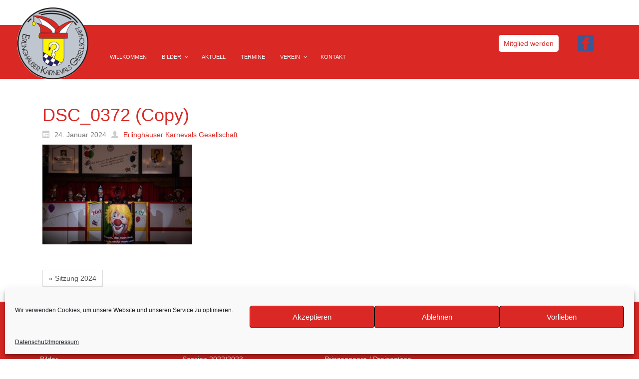

--- FILE ---
content_type: text/html; charset=UTF-8
request_url: https://www.e-kg.de/?attachment_id=5880
body_size: 16086
content:
<!DOCTYPE html>
<html dir="ltr" lang="de">
<head>
    <meta charset="UTF-8" />
    
    <link rel="pingback" href="https://www.e-kg.de/xmlrpc.php" />
    <script>
    var themeHasJQuery = !!window.jQuery;
</script>
<script src="https://www.e-kg.de/wp-content/themes/EKG2017/jquery.js?ver=1.0.584"></script>
<script>
    window._$ = jQuery.noConflict(themeHasJQuery);
</script>
    <meta name="viewport" content="width=device-width, initial-scale=1.0">
<!--[if lte IE 9]>
<link rel="stylesheet" type="text/css" href="https://www.e-kg.de/wp-content/themes/EKG2017/layout.ie.css" />
<script src="https://www.e-kg.de/wp-content/themes/EKG2017/layout.ie.js"></script>
<![endif]-->
<script src="https://www.e-kg.de/wp-content/themes/EKG2017/layout.core.js"></script>
<script src="https://www.e-kg.de/wp-content/themes/EKG2017/CloudZoom.js?ver=1.0.584" type="text/javascript"></script>
    
    <meta name='robots' content='index, follow, max-image-preview:large, max-snippet:-1, max-video-preview:-1' />
	<style>img:is([sizes="auto" i], [sizes^="auto," i]) { contain-intrinsic-size: 3000px 1500px }</style>
	
	<!-- This site is optimized with the Yoast SEO plugin v24.3 - https://yoast.com/wordpress/plugins/seo/ -->
	<title>DSC_0372 (Copy) - Erlinghäuser Karnevals Gesellschaft</title>
	<link rel="canonical" href="https://www.e-kg.de/" />
	<meta property="og:locale" content="de_DE" />
	<meta property="og:type" content="article" />
	<meta property="og:title" content="DSC_0372 (Copy) - Erlinghäuser Karnevals Gesellschaft" />
	<meta property="og:url" content="https://www.e-kg.de/" />
	<meta property="og:site_name" content="Erlinghäuser Karnevals Gesellschaft" />
	<meta property="og:image" content="https://www.e-kg.de" />
	<meta property="og:image:width" content="2560" />
	<meta property="og:image:height" content="1709" />
	<meta property="og:image:type" content="image/jpeg" />
	<script type="application/ld+json" class="yoast-schema-graph">{"@context":"https://schema.org","@graph":[{"@type":"WebPage","@id":"https://www.e-kg.de/","url":"https://www.e-kg.de/","name":"DSC_0372 (Copy) - Erlinghäuser Karnevals Gesellschaft","isPartOf":{"@id":"https://www.e-kg.de/#website"},"primaryImageOfPage":{"@id":"https://www.e-kg.de/#primaryimage"},"image":{"@id":"https://www.e-kg.de/#primaryimage"},"thumbnailUrl":"https://www.e-kg.de/wp-content/uploads/2024/01/DSC_0372-Copy-scaled.jpg","datePublished":"2024-01-24T20:31:42+00:00","dateModified":"2024-01-24T20:31:42+00:00","breadcrumb":{"@id":"https://www.e-kg.de/#breadcrumb"},"inLanguage":"de","potentialAction":[{"@type":"ReadAction","target":["https://www.e-kg.de/"]}]},{"@type":"ImageObject","inLanguage":"de","@id":"https://www.e-kg.de/#primaryimage","url":"https://www.e-kg.de/wp-content/uploads/2024/01/DSC_0372-Copy-scaled.jpg","contentUrl":"https://www.e-kg.de/wp-content/uploads/2024/01/DSC_0372-Copy-scaled.jpg","width":2560,"height":1709},{"@type":"BreadcrumbList","@id":"https://www.e-kg.de/#breadcrumb","itemListElement":[{"@type":"ListItem","position":1,"name":"Startseite","item":"https://www.e-kg.de/"},{"@type":"ListItem","position":2,"name":"DSC_0372 (Copy)"}]},{"@type":"WebSite","@id":"https://www.e-kg.de/#website","url":"https://www.e-kg.de/","name":"Erlinghäuser Karnevals Gesellschaft","description":"","potentialAction":[{"@type":"SearchAction","target":{"@type":"EntryPoint","urlTemplate":"https://www.e-kg.de/?s={search_term_string}"},"query-input":{"@type":"PropertyValueSpecification","valueRequired":true,"valueName":"search_term_string"}}],"inLanguage":"de"}]}</script>
	<!-- / Yoast SEO plugin. -->


<link rel="alternate" type="application/rss+xml" title="Erlinghäuser Karnevals Gesellschaft &raquo; Feed" href="https://www.e-kg.de/feed/" />
<link rel="alternate" type="application/rss+xml" title="Erlinghäuser Karnevals Gesellschaft &raquo; Kommentar-Feed" href="https://www.e-kg.de/comments/feed/" />
<script type="text/javascript">
/* <![CDATA[ */
window._wpemojiSettings = {"baseUrl":"https:\/\/s.w.org\/images\/core\/emoji\/15.0.3\/72x72\/","ext":".png","svgUrl":"https:\/\/s.w.org\/images\/core\/emoji\/15.0.3\/svg\/","svgExt":".svg","source":{"concatemoji":"https:\/\/www.e-kg.de\/wp-includes\/js\/wp-emoji-release.min.js?ver=6.7.1"}};
/*! This file is auto-generated */
!function(i,n){var o,s,e;function c(e){try{var t={supportTests:e,timestamp:(new Date).valueOf()};sessionStorage.setItem(o,JSON.stringify(t))}catch(e){}}function p(e,t,n){e.clearRect(0,0,e.canvas.width,e.canvas.height),e.fillText(t,0,0);var t=new Uint32Array(e.getImageData(0,0,e.canvas.width,e.canvas.height).data),r=(e.clearRect(0,0,e.canvas.width,e.canvas.height),e.fillText(n,0,0),new Uint32Array(e.getImageData(0,0,e.canvas.width,e.canvas.height).data));return t.every(function(e,t){return e===r[t]})}function u(e,t,n){switch(t){case"flag":return n(e,"\ud83c\udff3\ufe0f\u200d\u26a7\ufe0f","\ud83c\udff3\ufe0f\u200b\u26a7\ufe0f")?!1:!n(e,"\ud83c\uddfa\ud83c\uddf3","\ud83c\uddfa\u200b\ud83c\uddf3")&&!n(e,"\ud83c\udff4\udb40\udc67\udb40\udc62\udb40\udc65\udb40\udc6e\udb40\udc67\udb40\udc7f","\ud83c\udff4\u200b\udb40\udc67\u200b\udb40\udc62\u200b\udb40\udc65\u200b\udb40\udc6e\u200b\udb40\udc67\u200b\udb40\udc7f");case"emoji":return!n(e,"\ud83d\udc26\u200d\u2b1b","\ud83d\udc26\u200b\u2b1b")}return!1}function f(e,t,n){var r="undefined"!=typeof WorkerGlobalScope&&self instanceof WorkerGlobalScope?new OffscreenCanvas(300,150):i.createElement("canvas"),a=r.getContext("2d",{willReadFrequently:!0}),o=(a.textBaseline="top",a.font="600 32px Arial",{});return e.forEach(function(e){o[e]=t(a,e,n)}),o}function t(e){var t=i.createElement("script");t.src=e,t.defer=!0,i.head.appendChild(t)}"undefined"!=typeof Promise&&(o="wpEmojiSettingsSupports",s=["flag","emoji"],n.supports={everything:!0,everythingExceptFlag:!0},e=new Promise(function(e){i.addEventListener("DOMContentLoaded",e,{once:!0})}),new Promise(function(t){var n=function(){try{var e=JSON.parse(sessionStorage.getItem(o));if("object"==typeof e&&"number"==typeof e.timestamp&&(new Date).valueOf()<e.timestamp+604800&&"object"==typeof e.supportTests)return e.supportTests}catch(e){}return null}();if(!n){if("undefined"!=typeof Worker&&"undefined"!=typeof OffscreenCanvas&&"undefined"!=typeof URL&&URL.createObjectURL&&"undefined"!=typeof Blob)try{var e="postMessage("+f.toString()+"("+[JSON.stringify(s),u.toString(),p.toString()].join(",")+"));",r=new Blob([e],{type:"text/javascript"}),a=new Worker(URL.createObjectURL(r),{name:"wpTestEmojiSupports"});return void(a.onmessage=function(e){c(n=e.data),a.terminate(),t(n)})}catch(e){}c(n=f(s,u,p))}t(n)}).then(function(e){for(var t in e)n.supports[t]=e[t],n.supports.everything=n.supports.everything&&n.supports[t],"flag"!==t&&(n.supports.everythingExceptFlag=n.supports.everythingExceptFlag&&n.supports[t]);n.supports.everythingExceptFlag=n.supports.everythingExceptFlag&&!n.supports.flag,n.DOMReady=!1,n.readyCallback=function(){n.DOMReady=!0}}).then(function(){return e}).then(function(){var e;n.supports.everything||(n.readyCallback(),(e=n.source||{}).concatemoji?t(e.concatemoji):e.wpemoji&&e.twemoji&&(t(e.twemoji),t(e.wpemoji)))}))}((window,document),window._wpemojiSettings);
/* ]]> */
</script>
<link rel='stylesheet' id='formidable-css' href='https://www.e-kg.de/wp-content/plugins/formidable/css/formidableforms.css?ver=130737' type='text/css' media='all' />
<style id='wp-emoji-styles-inline-css' type='text/css'>

	img.wp-smiley, img.emoji {
		display: inline !important;
		border: none !important;
		box-shadow: none !important;
		height: 1em !important;
		width: 1em !important;
		margin: 0 0.07em !important;
		vertical-align: -0.1em !important;
		background: none !important;
		padding: 0 !important;
	}
</style>
<link rel='stylesheet' id='wp-block-library-css' href='https://www.e-kg.de/wp-includes/css/dist/block-library/style.min.css?ver=6.7.1' type='text/css' media='all' />
<style id='classic-theme-styles-inline-css' type='text/css'>
/*! This file is auto-generated */
.wp-block-button__link{color:#fff;background-color:#32373c;border-radius:9999px;box-shadow:none;text-decoration:none;padding:calc(.667em + 2px) calc(1.333em + 2px);font-size:1.125em}.wp-block-file__button{background:#32373c;color:#fff;text-decoration:none}
</style>
<style id='global-styles-inline-css' type='text/css'>
:root{--wp--preset--aspect-ratio--square: 1;--wp--preset--aspect-ratio--4-3: 4/3;--wp--preset--aspect-ratio--3-4: 3/4;--wp--preset--aspect-ratio--3-2: 3/2;--wp--preset--aspect-ratio--2-3: 2/3;--wp--preset--aspect-ratio--16-9: 16/9;--wp--preset--aspect-ratio--9-16: 9/16;--wp--preset--color--black: #000000;--wp--preset--color--cyan-bluish-gray: #abb8c3;--wp--preset--color--white: #ffffff;--wp--preset--color--pale-pink: #f78da7;--wp--preset--color--vivid-red: #cf2e2e;--wp--preset--color--luminous-vivid-orange: #ff6900;--wp--preset--color--luminous-vivid-amber: #fcb900;--wp--preset--color--light-green-cyan: #7bdcb5;--wp--preset--color--vivid-green-cyan: #00d084;--wp--preset--color--pale-cyan-blue: #8ed1fc;--wp--preset--color--vivid-cyan-blue: #0693e3;--wp--preset--color--vivid-purple: #9b51e0;--wp--preset--gradient--vivid-cyan-blue-to-vivid-purple: linear-gradient(135deg,rgba(6,147,227,1) 0%,rgb(155,81,224) 100%);--wp--preset--gradient--light-green-cyan-to-vivid-green-cyan: linear-gradient(135deg,rgb(122,220,180) 0%,rgb(0,208,130) 100%);--wp--preset--gradient--luminous-vivid-amber-to-luminous-vivid-orange: linear-gradient(135deg,rgba(252,185,0,1) 0%,rgba(255,105,0,1) 100%);--wp--preset--gradient--luminous-vivid-orange-to-vivid-red: linear-gradient(135deg,rgba(255,105,0,1) 0%,rgb(207,46,46) 100%);--wp--preset--gradient--very-light-gray-to-cyan-bluish-gray: linear-gradient(135deg,rgb(238,238,238) 0%,rgb(169,184,195) 100%);--wp--preset--gradient--cool-to-warm-spectrum: linear-gradient(135deg,rgb(74,234,220) 0%,rgb(151,120,209) 20%,rgb(207,42,186) 40%,rgb(238,44,130) 60%,rgb(251,105,98) 80%,rgb(254,248,76) 100%);--wp--preset--gradient--blush-light-purple: linear-gradient(135deg,rgb(255,206,236) 0%,rgb(152,150,240) 100%);--wp--preset--gradient--blush-bordeaux: linear-gradient(135deg,rgb(254,205,165) 0%,rgb(254,45,45) 50%,rgb(107,0,62) 100%);--wp--preset--gradient--luminous-dusk: linear-gradient(135deg,rgb(255,203,112) 0%,rgb(199,81,192) 50%,rgb(65,88,208) 100%);--wp--preset--gradient--pale-ocean: linear-gradient(135deg,rgb(255,245,203) 0%,rgb(182,227,212) 50%,rgb(51,167,181) 100%);--wp--preset--gradient--electric-grass: linear-gradient(135deg,rgb(202,248,128) 0%,rgb(113,206,126) 100%);--wp--preset--gradient--midnight: linear-gradient(135deg,rgb(2,3,129) 0%,rgb(40,116,252) 100%);--wp--preset--font-size--small: 13px;--wp--preset--font-size--medium: 20px;--wp--preset--font-size--large: 36px;--wp--preset--font-size--x-large: 42px;--wp--preset--spacing--20: 0.44rem;--wp--preset--spacing--30: 0.67rem;--wp--preset--spacing--40: 1rem;--wp--preset--spacing--50: 1.5rem;--wp--preset--spacing--60: 2.25rem;--wp--preset--spacing--70: 3.38rem;--wp--preset--spacing--80: 5.06rem;--wp--preset--shadow--natural: 6px 6px 9px rgba(0, 0, 0, 0.2);--wp--preset--shadow--deep: 12px 12px 50px rgba(0, 0, 0, 0.4);--wp--preset--shadow--sharp: 6px 6px 0px rgba(0, 0, 0, 0.2);--wp--preset--shadow--outlined: 6px 6px 0px -3px rgba(255, 255, 255, 1), 6px 6px rgba(0, 0, 0, 1);--wp--preset--shadow--crisp: 6px 6px 0px rgba(0, 0, 0, 1);}:where(.is-layout-flex){gap: 0.5em;}:where(.is-layout-grid){gap: 0.5em;}body .is-layout-flex{display: flex;}.is-layout-flex{flex-wrap: wrap;align-items: center;}.is-layout-flex > :is(*, div){margin: 0;}body .is-layout-grid{display: grid;}.is-layout-grid > :is(*, div){margin: 0;}:where(.wp-block-columns.is-layout-flex){gap: 2em;}:where(.wp-block-columns.is-layout-grid){gap: 2em;}:where(.wp-block-post-template.is-layout-flex){gap: 1.25em;}:where(.wp-block-post-template.is-layout-grid){gap: 1.25em;}.has-black-color{color: var(--wp--preset--color--black) !important;}.has-cyan-bluish-gray-color{color: var(--wp--preset--color--cyan-bluish-gray) !important;}.has-white-color{color: var(--wp--preset--color--white) !important;}.has-pale-pink-color{color: var(--wp--preset--color--pale-pink) !important;}.has-vivid-red-color{color: var(--wp--preset--color--vivid-red) !important;}.has-luminous-vivid-orange-color{color: var(--wp--preset--color--luminous-vivid-orange) !important;}.has-luminous-vivid-amber-color{color: var(--wp--preset--color--luminous-vivid-amber) !important;}.has-light-green-cyan-color{color: var(--wp--preset--color--light-green-cyan) !important;}.has-vivid-green-cyan-color{color: var(--wp--preset--color--vivid-green-cyan) !important;}.has-pale-cyan-blue-color{color: var(--wp--preset--color--pale-cyan-blue) !important;}.has-vivid-cyan-blue-color{color: var(--wp--preset--color--vivid-cyan-blue) !important;}.has-vivid-purple-color{color: var(--wp--preset--color--vivid-purple) !important;}.has-black-background-color{background-color: var(--wp--preset--color--black) !important;}.has-cyan-bluish-gray-background-color{background-color: var(--wp--preset--color--cyan-bluish-gray) !important;}.has-white-background-color{background-color: var(--wp--preset--color--white) !important;}.has-pale-pink-background-color{background-color: var(--wp--preset--color--pale-pink) !important;}.has-vivid-red-background-color{background-color: var(--wp--preset--color--vivid-red) !important;}.has-luminous-vivid-orange-background-color{background-color: var(--wp--preset--color--luminous-vivid-orange) !important;}.has-luminous-vivid-amber-background-color{background-color: var(--wp--preset--color--luminous-vivid-amber) !important;}.has-light-green-cyan-background-color{background-color: var(--wp--preset--color--light-green-cyan) !important;}.has-vivid-green-cyan-background-color{background-color: var(--wp--preset--color--vivid-green-cyan) !important;}.has-pale-cyan-blue-background-color{background-color: var(--wp--preset--color--pale-cyan-blue) !important;}.has-vivid-cyan-blue-background-color{background-color: var(--wp--preset--color--vivid-cyan-blue) !important;}.has-vivid-purple-background-color{background-color: var(--wp--preset--color--vivid-purple) !important;}.has-black-border-color{border-color: var(--wp--preset--color--black) !important;}.has-cyan-bluish-gray-border-color{border-color: var(--wp--preset--color--cyan-bluish-gray) !important;}.has-white-border-color{border-color: var(--wp--preset--color--white) !important;}.has-pale-pink-border-color{border-color: var(--wp--preset--color--pale-pink) !important;}.has-vivid-red-border-color{border-color: var(--wp--preset--color--vivid-red) !important;}.has-luminous-vivid-orange-border-color{border-color: var(--wp--preset--color--luminous-vivid-orange) !important;}.has-luminous-vivid-amber-border-color{border-color: var(--wp--preset--color--luminous-vivid-amber) !important;}.has-light-green-cyan-border-color{border-color: var(--wp--preset--color--light-green-cyan) !important;}.has-vivid-green-cyan-border-color{border-color: var(--wp--preset--color--vivid-green-cyan) !important;}.has-pale-cyan-blue-border-color{border-color: var(--wp--preset--color--pale-cyan-blue) !important;}.has-vivid-cyan-blue-border-color{border-color: var(--wp--preset--color--vivid-cyan-blue) !important;}.has-vivid-purple-border-color{border-color: var(--wp--preset--color--vivid-purple) !important;}.has-vivid-cyan-blue-to-vivid-purple-gradient-background{background: var(--wp--preset--gradient--vivid-cyan-blue-to-vivid-purple) !important;}.has-light-green-cyan-to-vivid-green-cyan-gradient-background{background: var(--wp--preset--gradient--light-green-cyan-to-vivid-green-cyan) !important;}.has-luminous-vivid-amber-to-luminous-vivid-orange-gradient-background{background: var(--wp--preset--gradient--luminous-vivid-amber-to-luminous-vivid-orange) !important;}.has-luminous-vivid-orange-to-vivid-red-gradient-background{background: var(--wp--preset--gradient--luminous-vivid-orange-to-vivid-red) !important;}.has-very-light-gray-to-cyan-bluish-gray-gradient-background{background: var(--wp--preset--gradient--very-light-gray-to-cyan-bluish-gray) !important;}.has-cool-to-warm-spectrum-gradient-background{background: var(--wp--preset--gradient--cool-to-warm-spectrum) !important;}.has-blush-light-purple-gradient-background{background: var(--wp--preset--gradient--blush-light-purple) !important;}.has-blush-bordeaux-gradient-background{background: var(--wp--preset--gradient--blush-bordeaux) !important;}.has-luminous-dusk-gradient-background{background: var(--wp--preset--gradient--luminous-dusk) !important;}.has-pale-ocean-gradient-background{background: var(--wp--preset--gradient--pale-ocean) !important;}.has-electric-grass-gradient-background{background: var(--wp--preset--gradient--electric-grass) !important;}.has-midnight-gradient-background{background: var(--wp--preset--gradient--midnight) !important;}.has-small-font-size{font-size: var(--wp--preset--font-size--small) !important;}.has-medium-font-size{font-size: var(--wp--preset--font-size--medium) !important;}.has-large-font-size{font-size: var(--wp--preset--font-size--large) !important;}.has-x-large-font-size{font-size: var(--wp--preset--font-size--x-large) !important;}
:where(.wp-block-post-template.is-layout-flex){gap: 1.25em;}:where(.wp-block-post-template.is-layout-grid){gap: 1.25em;}
:where(.wp-block-columns.is-layout-flex){gap: 2em;}:where(.wp-block-columns.is-layout-grid){gap: 2em;}
:root :where(.wp-block-pullquote){font-size: 1.5em;line-height: 1.6;}
</style>
<link rel='stylesheet' id='fbfpi-plugin-styles-css' href='https://www.e-kg.de/wp-content/plugins/facebook-fanpage-import/assets/dist/css/display.min.css?ver=6.7.1' type='text/css' media='all' />
<link rel='stylesheet' id='foobox-free-min-css' href='https://www.e-kg.de/wp-content/plugins/foobox-image-lightbox/free/css/foobox.free.min.css?ver=2.7.34' type='text/css' media='all' />
<link rel='stylesheet' id='wpos-slick-style-css' href='https://www.e-kg.de/wp-content/plugins/timeline-and-history-slider/assets/css/slick.css?ver=2.4.2' type='text/css' media='all' />
<link rel='stylesheet' id='tahs-public-style-css' href='https://www.e-kg.de/wp-content/plugins/timeline-and-history-slider/assets/css/slick-slider-style.css?ver=2.4.2' type='text/css' media='all' />
<link rel='stylesheet' id='vsel-style-css' href='https://www.e-kg.de/wp-content/plugins/very-simple-event-list/css/vsel-style.min.css?ver=6.7.1' type='text/css' media='all' />
<link rel='stylesheet' id='hamburger.css-css' href='https://www.e-kg.de/wp-content/plugins/wp-responsive-menu/assets/css/wpr-hamburger.css?ver=3.1.8' type='text/css' media='all' />
<link rel='stylesheet' id='wprmenu.css-css' href='https://www.e-kg.de/wp-content/plugins/wp-responsive-menu/assets/css/wprmenu.css?ver=3.1.8' type='text/css' media='all' />
<style id='wprmenu.css-inline-css' type='text/css'>
@media only screen and ( max-width: 768px ) {html body div.wprm-wrapper {overflow: scroll;}#wprmenu_bar {background-image: url();background-size:;background-repeat: ;}#wprmenu_bar {background-color: #0D0D0D;}html body div#mg-wprm-wrap .wpr_submit .icon.icon-search {color: ;}#wprmenu_bar .menu_title,#wprmenu_bar .wprmenu_icon_menu,#wprmenu_bar .menu_title a {color: #F2F2F2;}#wprmenu_bar .menu_title a {font-size: px;font-weight: ;}#mg-wprm-wrap li.menu-item a {font-size: px;text-transform: ;font-weight: ;}#mg-wprm-wrap li.menu-item-has-children ul.sub-menu a {font-size: px;text-transform: ;font-weight: ;}#mg-wprm-wrap li.current-menu-item > a {background: ;}#mg-wprm-wrap li.current-menu-item > a,#mg-wprm-wrap li.current-menu-item span.wprmenu_icon{color:!important;}#mg-wprm-wrap {background-color: #2E2E2E;}.cbp-spmenu-push-toright,.cbp-spmenu-push-toright .mm-slideout {left: 50% ;}.cbp-spmenu-push-toleft {left: -50% ;}#mg-wprm-wrap.cbp-spmenu-right,#mg-wprm-wrap.cbp-spmenu-left,#mg-wprm-wrap.cbp-spmenu-right.custom,#mg-wprm-wrap.cbp-spmenu-left.custom,.cbp-spmenu-vertical {width: 50%;max-width: px;}#mg-wprm-wrap ul#wprmenu_menu_ul li.menu-item a,div#mg-wprm-wrap ul li span.wprmenu_icon {color: #CFCFCF;}#mg-wprm-wrap ul#wprmenu_menu_ul li.menu-item:valid ~ a{color: ;}#mg-wprm-wrap ul#wprmenu_menu_ul li.menu-item a:hover {background: ;color: #606060 !important;}div#mg-wprm-wrap ul>li:hover>span.wprmenu_icon {color: #606060 !important;}.wprmenu_bar .hamburger-inner,.wprmenu_bar .hamburger-inner::before,.wprmenu_bar .hamburger-inner::after {background: #FFFFFF;}.wprmenu_bar .hamburger:hover .hamburger-inner,.wprmenu_bar .hamburger:hover .hamburger-inner::before,.wprmenu_bar .hamburger:hover .hamburger-inner::after {background: ;}div.wprmenu_bar div.hamburger{padding-right: 6px !important;}#wprmenu_menu.left {width:50%;left: -50%;right: auto;}#wprmenu_menu.right {width:50%;right: -50%;left: auto;}.wprmenu_bar .hamburger {float: left;}.wprmenu_bar #custom_menu_icon.hamburger {top: px;left: px;float: left !important;background-color: ;}.nav{ display: none !important; }.wpr_custom_menu #custom_menu_icon {display: block;}html { padding-top: 42px !important; }#wprmenu_bar,#mg-wprm-wrap { display: block; }div#wpadminbar { position: fixed; }}
</style>
<link rel='stylesheet' id='wpr_icons-css' href='https://www.e-kg.de/wp-content/plugins/wp-responsive-menu/inc/assets/icons/wpr-icons.css?ver=3.1.8' type='text/css' media='all' />
<link rel='stylesheet' id='cmplz-general-css' href='https://www.e-kg.de/wp-content/plugins/complianz-gdpr/assets/css/cookieblocker.min.css?ver=1738222449' type='text/css' media='all' />
<link rel='stylesheet' id='pscrollbar-css' href='https://www.e-kg.de/wp-content/plugins/quadmenu/assets/frontend/pscrollbar/perfect-scrollbar.min.css?ver=3.2.0' type='text/css' media='all' />
<link rel='stylesheet' id='owlcarousel-css' href='https://www.e-kg.de/wp-content/plugins/quadmenu/assets/frontend/owlcarousel/owl.carousel.min.css?ver=3.2.0' type='text/css' media='all' />
<link rel='stylesheet' id='quadmenu-normalize-css' href='https://www.e-kg.de/wp-content/plugins/quadmenu/assets/frontend/css/quadmenu-normalize.css?ver=3.2.0' type='text/css' media='all' />
<link rel='stylesheet' id='quadmenu-widgets-css' href='https://www.e-kg.de/wp-content/uploads/EKG2017/quadmenu-widgets.css?ver=1738220326' type='text/css' media='all' />
<link rel='stylesheet' id='quadmenu-css' href='https://www.e-kg.de/wp-content/plugins/quadmenu/build/frontend/style.css?ver=3.2.0' type='text/css' media='all' />
<link rel='stylesheet' id='quadmenu-locations-css' href='https://www.e-kg.de/wp-content/uploads/EKG2017/quadmenu-locations.css?ver=1738220325' type='text/css' media='all' />
<link rel='stylesheet' id='dashicons-css' href='https://www.e-kg.de/wp-includes/css/dashicons.min.css?ver=6.7.1' type='text/css' media='all' />
<link rel='stylesheet' id='theme-bootstrap-css' href='//www.e-kg.de/wp-content/themes/EKG2017/bootstrap.css?ver=1.0.584' type='text/css' media='all' />
<link rel='stylesheet' id='theme-style-css' href='//www.e-kg.de/wp-content/themes/EKG2017/style.css?ver=1.0.584' type='text/css' media='all' />
<script type="text/javascript" id="fbfpi-plugin-script-js-extra">
/* <![CDATA[ */
var fbfpi = {"locale":"de_DE"};
/* ]]> */
</script>
<script type="text/javascript" src="https://www.e-kg.de/wp-content/plugins/facebook-fanpage-import/assets/dist/js/display.min.js?ver=6.7.1" id="fbfpi-plugin-script-js"></script>
<script type="text/javascript" src="https://www.e-kg.de/wp-includes/js/jquery/jquery.min.js?ver=3.7.1" id="jquery-core-js"></script>
<script type="text/javascript" src="https://www.e-kg.de/wp-includes/js/jquery/jquery-migrate.min.js?ver=3.4.1" id="jquery-migrate-js"></script>
<script type="text/javascript" src="https://www.e-kg.de/wp-content/plugins/wp-responsive-menu/assets/js/modernizr.custom.js?ver=3.1.8" id="modernizr-js"></script>
<script type="text/javascript" src="https://www.e-kg.de/wp-content/plugins/wp-responsive-menu/assets/js/touchSwipe.js?ver=3.1.8" id="touchSwipe-js"></script>
<script type="text/javascript" id="wprmenu.js-js-extra">
/* <![CDATA[ */
var wprmenu = {"zooming":"yes","from_width":"768","push_width":"","menu_width":"50","parent_click":"","swipe":"yes","enable_overlay":"","wprmenuDemoId":""};
/* ]]> */
</script>
<script type="text/javascript" src="https://www.e-kg.de/wp-content/plugins/wp-responsive-menu/assets/js/wprmenu.js?ver=3.1.8" id="wprmenu.js-js"></script>
<script type="text/javascript" id="foobox-free-min-js-before">
/* <![CDATA[ */
/* Run FooBox FREE (v2.7.34) */
var FOOBOX = window.FOOBOX = {
	ready: true,
	disableOthers: true,
	o: {wordpress: { enabled: true }, captions: { dataTitle: ["captionTitle","title"], dataDesc: ["captionDesc","description"] }, rel: '', excludes:'.fbx-link,.nofoobox,.nolightbox,a[href*="pinterest.com/pin/create/button/"]', affiliate : { enabled: false }, error: "Could not load the item"},
	selectors: [
		".foogallery-container.foogallery-lightbox-foobox", ".foogallery-container.foogallery-lightbox-foobox-free", ".gallery", ".wp-block-gallery", ".wp-caption", ".wp-block-image", "a:has(img[class*=wp-image-])", ".foobox"
	],
	pre: function( $ ){
		// Custom JavaScript (Pre)
		
	},
	post: function( $ ){
		// Custom JavaScript (Post)
		
		// Custom Captions Code
		
	},
	custom: function( $ ){
		// Custom Extra JS
		
	}
};
/* ]]> */
</script>
<script type="text/javascript" src="https://www.e-kg.de/wp-content/plugins/foobox-image-lightbox/free/js/foobox.free.min.js?ver=2.7.34" id="foobox-free-min-js"></script>
<script type="text/javascript" src="//www.e-kg.de/wp-content/themes/EKG2017/bootstrap.min.js?ver=1.0.584" id="theme-bootstrap-js"></script>
<script type="text/javascript" src="//www.e-kg.de/wp-content/themes/EKG2017/script.js?ver=1.0.584" id="theme-script-js"></script>
<link rel="https://api.w.org/" href="https://www.e-kg.de/wp-json/" /><link rel="alternate" title="JSON" type="application/json" href="https://www.e-kg.de/wp-json/wp/v2/media/5880" /><link rel="EditURI" type="application/rsd+xml" title="RSD" href="https://www.e-kg.de/xmlrpc.php?rsd" />
<link rel='shortlink' href='https://www.e-kg.de/?p=5880' />
<link rel="alternate" title="oEmbed (JSON)" type="application/json+oembed" href="https://www.e-kg.de/wp-json/oembed/1.0/embed?url=https%3A%2F%2Fwww.e-kg.de%2F%3Fattachment_id%3D5880" />
<link rel="alternate" title="oEmbed (XML)" type="text/xml+oembed" href="https://www.e-kg.de/wp-json/oembed/1.0/embed?url=https%3A%2F%2Fwww.e-kg.de%2F%3Fattachment_id%3D5880&#038;format=xml" />
			<style type="text/css">.pcs-content,.pcs-excerpt{text-align:justify}.gws .pcs-sub,.igws .pcs-sub,.iws .pcs-sub,.ws .pcs-sub{border-bottom:1px solid #777}.pcs-body,.pcs-main,.pcs-pagination,.pcs-sub{overflow:hidden}.pcs-body,.pcs-img,.pcs-meta,.pcs-pagination ul li,.pcsmeta{float:left}.pcs-reset{line-height:1.7em;margin-bottom:3px}.pcs-main{padding:10px!important}.pcs-sub:first-child{margin-top:0}.pcs-sub{margin-top:15px;padding-right:10px;clear:both;display:block}.pcs-body,.pcs-img{display:block;vertical-align:top;box-sizing:border-box}.pcs-body{width:60%}.pcs-img{width:30%;margin:0 10px 10px 0!important}.pcs-title{font-size:15px;display:block;padding:0;margin:0 0 5px}.pcs-excerpt{font-size:13px;display:block}.pcs-content,.pcs-meta{display:block;font-size:12px}.pcs-rm,.pcsmeta{display:inline-block}.pcs-meta a{font-size:12px!important}.pcs-rm{font-size:15px;clear:both;text-align:left}.pcs-img img{max-width:100%;max-height:100%;margin:0 auto}.pcsmeta{padding-right:10px}.pcs-cust-field,.pcs-pagination{display:block;clear:both}.pcs-meta .glyphicon{margin-right:3px}.gws .pcs-title a,.ws .pcs-title a{color:#222}.gws .pcs-excerpt,.ws .pcs-excerpt{color:#333}.gws .pcs-content,.ws .pcs-content{color:#444}.gws .pcs-meta,.gws .pcs-meta a,.ws .pcs-meta,.ws .pcs-meta a{color:#555}.gws .pcs-rm,.ws .pcs-rm{color:#666}.gws a:hover,.ws a:hover{color:#000!important}.igws.pcs-main,.iws.pcs-main{background-color:#333}.igws .pcs-title a,.iws .pcs-title a{color:#eee}.igws .pcs-content,.igws .pcs-excerpt,.iws .pcs-content,.iws .pcs-excerpt{color:#ddd}.igws .pcs-meta,.igws .pcs-meta a,.iws .pcs-meta,.iws .pcs-meta a{color:#ccc}.igws .pcs-rm,.iws .pcs-rm{color:#eee!important}.igws a:hover,.iws a:hover{color:#fff!important}.gcore .pcs-body,.gcore .pcs-img,.gws .pcs-body,.gws .pcs-img,.igws .pcs-body,.igws .pcs-img{width:100%}.pcs-pagination ul{display:inline-block;padding:0;margin:10px 1px;border-radius:50%;list-style-type:none}.pcs-pagination ul li a,.pcs-pagination ul li span{float:left;padding:10px 15px;line-height:1.5;color:#0275d8;text-decoration:none;background-color:#fff;border:1px solid #ddd;display:block;margin-left:-1px}.pcs-pagination ul li a:hover,.pcs-pagination ul li span.current{background-color:#0275d8;color:#fff}</style>
			<script type="text/javascript">
(function(url){
	if(/(?:Chrome\/26\.0\.1410\.63 Safari\/537\.31|WordfenceTestMonBot)/.test(navigator.userAgent)){ return; }
	var addEvent = function(evt, handler) {
		if (window.addEventListener) {
			document.addEventListener(evt, handler, false);
		} else if (window.attachEvent) {
			document.attachEvent('on' + evt, handler);
		}
	};
	var removeEvent = function(evt, handler) {
		if (window.removeEventListener) {
			document.removeEventListener(evt, handler, false);
		} else if (window.detachEvent) {
			document.detachEvent('on' + evt, handler);
		}
	};
	var evts = 'contextmenu dblclick drag dragend dragenter dragleave dragover dragstart drop keydown keypress keyup mousedown mousemove mouseout mouseover mouseup mousewheel scroll'.split(' ');
	var logHuman = function() {
		if (window.wfLogHumanRan) { return; }
		window.wfLogHumanRan = true;
		var wfscr = document.createElement('script');
		wfscr.type = 'text/javascript';
		wfscr.async = true;
		wfscr.src = url + '&r=' + Math.random();
		(document.getElementsByTagName('head')[0]||document.getElementsByTagName('body')[0]).appendChild(wfscr);
		for (var i = 0; i < evts.length; i++) {
			removeEvent(evts[i], logHuman);
		}
	};
	for (var i = 0; i < evts.length; i++) {
		addEvent(evts[i], logHuman);
	}
})('//www.e-kg.de/?wordfence_lh=1&hid=B4F33B00162D57DF23D8CB350CADA852');
</script>			<style>.cmplz-hidden {
					display: none !important;
				}</style><!-- Analytics by WP Statistics - https://wp-statistics.com -->
<script>window.wpJQuery = window.jQuery;</script>
	<meta name="viewport" content="width=device-width, initial-scale=1.0">

	<style id="sccss">h2.bd-postheader-4 {
    line-height: 36px;
    font-size: 36px;
    text-transform: none;
    color: #da2925!important;
}

#vsel .vsel-image {
    max-width: 17%!important;
    height: auto;
    float: right;
    margin: 0.3em 0 0.3em 1em;
    padding: 0;
    border: 0;
}

.bd-lightbox, .lightbox, .bd-lightbox .lightbox-image {
    display: none!important; 
}

.box1ekg {
background-color: #ededed; 
width: 60%; 
padding: 10px; 
float: left; 
text-align: left; 
margin: 20px; 
height:550px;
}

.box2ekg {
background-color: #ededed; 
width: 33%; 
padding: 10px; 
float: right; 
text-align: left; 
margin: 20px; 
height:550px;
}
.bd-icon-1::before, .bd-tagstyles:not(.bd-custom-bulletlist):not(.shape-only) ul:not([class*="menu"]) li::before, .bd-bulletlist li::before {
  display:none!important; 
}



button:not([class]), input[type="submit"]:not([class]), input[type="button"]:not([class]), .bd-tagstyles:not(.bd-custom-button):not(.shape-only) button, .bd-tagstyles:not(.bd-custom-button):not(.shape-only) input[type="submit"], .bd-tagstyles:not(.bd-custom-button):not(.shape-only) input[type="button"], button.bd-button, input.bd-button, a.bd-button[href], .bd-button, button:link:not([class]), input[type="submit"]:link:not([class]), input[type="button"]:link:not([class]), .bd-tagstyles:not(.bd-custom-button):not(.shape-only) button:link, .bd-tagstyles:not(.bd-custom-button):not(.shape-only) input[type="submit"]:link, .bd-tagstyles:not(.bd-custom-button):not(.shape-only) input[type="button"]:link, button.bd-button:link, input.bd-button:link, a.bd-button[href]:link, .bd-button:link, button:visited:not([class]), input[type="submit"]:visited:not([class]), input[type="button"]:visited:not([class]), .bd-tagstyles:not(.bd-custom-button):not(.shape-only) button:visited, .bd-tagstyles:not(.bd-custom-button):not(.shape-only) input[type="submit"]:visited, .bd-tagstyles:not(.bd-custom-button):not(.shape-only) input[type="button"]:visited, button.bd-button:visited, input.bd-button:visited, a.bd-button[href]:visited, .bd-button:visited {
    border-width: 0;
    padding: 0;
    color: #ffffff;
    background-color: #da2925!important;
    vertical-align: middle;
    display: inline-block;
    text-align: center;
    margin-right: 2px;
    padding: 7px 15px;
    background-image: none;
}

.bd-button-30, .bd-button-30:link, .bd-button-30:visited {
    border-width: 0;
    padding: 0;
    color: #da2925!important;
    background-color: #ffffff;
    vertical-align: middle;
    display: inline-block;
    text-align: center;
    margin-right: 2px;
    padding: 7px 10px;
    border-radius: 5px;
    background-image: none;
}

.wpostahs-slider-design-1 .wpostahs-slider-nav-title.slick-current .wpostahs-main-title::after {
    border-color: rgba(136, 183, 213, 0);
    border-top-color: #da2925!important;
    border-width: 10px;
    margin-left: -10px;
}

.wpostahs-slider-design-1 .wpostahs-slider-nav-title.slick-current .wpostahs-main-title::after {
    border-color: rgba(136, 183, 213, 0);
    border-top-color: #da2925!important;
    border-width: 10px;
    margin-left: -10px;
}

.wpostahs-slider-design-1 .wpostahs-slider-nav-title .wpostahs-main-title {
    background: #f1f1f1;
    color: #da2925!important;
    font-size: 18px;
    margin: 10px;
    padding: 2%;
    position: relative;
    text-align: center;
    cursor: pointer;
    transition: all 300ms ease 0s;
}
.wpostahs-slider-nav-title .wpostahs-main-title {
    background: #f1f1f1;
    color:  #da2925!important;
    font-size: 18px;
    margin: 10px !important;
    padding: 2% !important;
    position: relative;
    text-align: center;
    cursor: pointer;
    transition: all 300ms ease 0s;
}




h2.bd-postheader-4 {
    line-height: 48px;
    font-size: 48px;
    text-transform: none;
    color: #da2925;
   z-index: 101;
}

.tp-grid {
margin-left: 0px!important;
}

#quadmenu .quadmenu-navbar-nav li.quadmenu-item .quadmenu-item-content {
  padding: 15px;
	padding-top: 6px;
	padding-bottom: 6px; 
}



@media screen and (max-width: 768px) {
 .box1ekg {
background-color: #ededed; 
width: 100%; 
padding: 10px; 
display: box;
text-align: left; 
margin-left: -20px; 
height:100%;
}
  
 .box2ekg {
background-color: #ededed; 
width: 100%; 
padding: 10px; 
display: box;
text-align: left; 
margin-left: 20px!important; 
height:100%;
}
 }


</style>    
</head>
<body data-cmplz=1 class="attachment attachment-template-default single single-attachment postid-5880 attachmentid-5880 attachment-jpeg  hfeed bootstrap bd-body-6 bd-pagebackground bd-margins">
<div class=" bd-layoutbox-27 bd-no-margins bd-no-margins clearfix">
    <div class="bd-container-inner">
        <div class=" bd-layoutbox-7 bd-no-margins clearfix">
    <div class="bd-container-inner">
        <div class=" bd-socialicons-3">
    
        <a target="_blank" class=" bd-socialicon-28 bd-socialicon" href="https://www.facebook.com/Erlingh%C3%A4user-Karnevalsgesellschaft-181170908591325/">
    <span class="bd-icon"></span><span></span>
</a>
    
    
    
    
    
    
    
    
    
</div>
    </div>
</div>
	
		<a 
 href="https://www.e-kg.de/wp-content/uploads/2018/01/Aufnahmeantrag-EKG-Sepa.docx" class="bd-linkbutton-7 bd-no-margins  bd-button-32  bd-own-margins bd-content-element"    >
    Mitglied werden
</a>
	
		<div class=" bd-layoutbox-28 hidden-sm hidden-xs bd-no-margins bd-no-margins clearfix">
    <div class="bd-container-inner">
            
    <nav class=" bd-hmenu-6" data-responsive-menu="true" data-responsive-levels="expand on click">
        
            <div class=" bd-responsivemenu-5 collapse-button">
    <div class="bd-container-inner">
        <div class="bd-menuitem-41 ">
            <a  data-toggle="collapse"
                data-target=".bd-hmenu-6 .collapse-button + .navbar-collapse"
                href="#" onclick="return false;">
                    <span>Menu</span>
            </a>
        </div>
    </div>
</div>
            <div class="navbar-collapse collapse">
        
        <div class=" bd-horizontalmenu-7 clearfix">
            <div class="bd-container-inner">
                        </div>
        </div>
        
        
            </div>
    </nav>
    
		
		<nav id="quadmenu" class="quadmenu-default_theme quadmenu-v3.2.0 quadmenu-align-right quadmenu-divider-hide quadmenu-carets-show quadmenu-background-color quadmenu-mobile-shadow-show quadmenu-dropdown-shadow-show quadmenu-hover-ripple" data-template="collapse" data-theme="default_theme" data-unwrap="1" data-width="0" data-selector="" data-breakpoint="799" data-sticky="0" data-sticky-offset="0">
	<div class="quadmenu-container">
	<div class="quadmenu-navbar-header">
		<button type="button" class="quadmenu-navbar-toggle collapsed" data-quadmenu="collapse" data-target="#quadmenu_0" aria-expanded="false" aria-controls="quadmenu">
	<span class="icon-bar-container">
	<span class="icon-bar icon-bar-top"></span>
	<span class="icon-bar icon-bar-middle"></span>
	<span class="icon-bar icon-bar-bottom"></span>
	</span>
</button>			</div>
	<div id="quadmenu_0" class="quadmenu-navbar-collapse collapse">
		<ul class="quadmenu-navbar-nav"><li id="menu-item-5544" class="quadmenu-item-5544 quadmenu-item quadmenu-item-object-page quadmenu-item-home quadmenu-item-type-post_type quadmenu-item-type-post_type quadmenu-item-level-0 quadmenu-has-title quadmenu-has-link quadmenu-has-background quadmenu-dropdown-right">				<a  href="https://www.e-kg.de/">
			<span class="quadmenu-item-content">
																	<span class="quadmenu-text  hover t_1000">Willkommen</span>
																	</span>
		</a>
				</li><li id="menu-item-5526" class="quadmenu-item-5526 quadmenu-item quadmenu-item-object-page quadmenu-item-has-children quadmenu-item-type-post_type quadmenu-item-type-post_type quadmenu-item-level-0 quadmenu-dropdown quadmenu-has-caret quadmenu-has-title quadmenu-has-link quadmenu-has-background quadmenu-dropdown-right">				<a  href="https://www.e-kg.de/impressionen/" class="quadmenu-dropdown-toggle hoverintent">
			<span class="quadmenu-item-content">
											<span class="quadmenu-caret"></span>
										<span class="quadmenu-text  hover t_1000">Bilder</span>
																	</span>
		</a>
						<div id="dropdown-5526" class="quadmenu_btt t_300 quadmenu-dropdown-menu">
				<div class="quadmenu-dropdown-background" style="
				background-image: url('https://www.e-kg.de/wp-content/uploads/2024/01/DSC_0372-Copy-scaled.jpg');
				background-position: ;
				background-repeat: ;
				background-size: ;
				background-origin: border-box;
				opacity: 0.01">
		</div>
				<ul>
		<li id="menu-item-6295" class="quadmenu-item-6295 quadmenu-item quadmenu-item-object-page quadmenu-item-type-post_type quadmenu-item-type-post_type quadmenu-item-level-1 quadmenu-has-title quadmenu-has-link quadmenu-has-background quadmenu-dropdown-right">				<a  href="https://www.e-kg.de/session-2024-2025/">
			<span class="quadmenu-item-content">
																	<span class="quadmenu-text  hover t_1000">Session 2024/2025</span>
																	</span>
		</a>
				</li><li id="menu-item-5960" class="quadmenu-item-5960 quadmenu-item quadmenu-item-object-page quadmenu-item-type-post_type quadmenu-item-type-post_type quadmenu-item-level-1 quadmenu-has-title quadmenu-has-link quadmenu-has-background quadmenu-dropdown-right">				<a  href="https://www.e-kg.de/impressionen/session-2023-2024/">
			<span class="quadmenu-item-content">
																	<span class="quadmenu-text  hover t_1000">Session 2023/2024</span>
																	</span>
		</a>
				</li><li id="menu-item-5559" class="quadmenu-item-5559 quadmenu-item quadmenu-item-object-page quadmenu-item-type-post_type quadmenu-item-type-post_type quadmenu-item-level-1 quadmenu-has-title quadmenu-has-link quadmenu-has-background quadmenu-dropdown-right">				<a  href="https://www.e-kg.de/session-2022-2023/">
			<span class="quadmenu-item-content">
																	<span class="quadmenu-text  hover t_1000">Session 2022/2023</span>
																	</span>
		</a>
				</li><li id="menu-item-5589" class="quadmenu-item-5589 quadmenu-item quadmenu-item-object-page quadmenu-item-type-post_type quadmenu-item-type-post_type quadmenu-item-level-1 quadmenu-has-title quadmenu-has-link quadmenu-has-background quadmenu-dropdown-right">				<a  href="https://www.e-kg.de/session-2021-2022/">
			<span class="quadmenu-item-content">
																	<span class="quadmenu-text  hover t_1000">Session 2021/2022</span>
																	</span>
		</a>
				</li><li id="menu-item-5554" class="quadmenu-item-5554 quadmenu-item quadmenu-item-object-page quadmenu-item-type-post_type quadmenu-item-type-post_type quadmenu-item-level-1 quadmenu-has-title quadmenu-has-link quadmenu-has-background quadmenu-dropdown-right">				<a  href="https://www.e-kg.de/impressionen/session-2019-2020/">
			<span class="quadmenu-item-content">
																	<span class="quadmenu-text  hover t_1000">Session 2019/2020</span>
																	</span>
		</a>
				</li><li id="menu-item-5553" class="quadmenu-item-5553 quadmenu-item quadmenu-item-object-page quadmenu-item-type-post_type quadmenu-item-type-post_type quadmenu-item-level-1 quadmenu-has-title quadmenu-has-link quadmenu-has-background quadmenu-dropdown-right">				<a  href="https://www.e-kg.de/impressionen/session-2018-2019/">
			<span class="quadmenu-item-content">
																	<span class="quadmenu-text  hover t_1000">Session 2018/2019</span>
																	</span>
		</a>
				</li><li id="menu-item-5552" class="quadmenu-item-5552 quadmenu-item quadmenu-item-object-page quadmenu-item-type-post_type quadmenu-item-type-post_type quadmenu-item-level-1 quadmenu-has-title quadmenu-has-link quadmenu-has-background quadmenu-dropdown-right">				<a  href="https://www.e-kg.de/impressionen/session-20172018/">
			<span class="quadmenu-item-content">
																	<span class="quadmenu-text  hover t_1000">Session 2017/2018</span>
																	</span>
		</a>
				</li><li id="menu-item-5551" class="quadmenu-item-5551 quadmenu-item quadmenu-item-object-page quadmenu-item-type-post_type quadmenu-item-type-post_type quadmenu-item-level-1 quadmenu-has-title quadmenu-has-link quadmenu-has-background quadmenu-dropdown-right">				<a  href="https://www.e-kg.de/impressionen/session-20162017/">
			<span class="quadmenu-item-content">
																	<span class="quadmenu-text  hover t_1000">Session 2016/2017</span>
																	</span>
		</a>
				</li><li id="menu-item-5550" class="quadmenu-item-5550 quadmenu-item quadmenu-item-object-page quadmenu-item-type-post_type quadmenu-item-type-post_type quadmenu-item-level-1 quadmenu-has-title quadmenu-has-link quadmenu-has-background quadmenu-dropdown-right">				<a  href="https://www.e-kg.de/impressionen/session-20152016/">
			<span class="quadmenu-item-content">
																	<span class="quadmenu-text  hover t_1000">Session 2015/2016</span>
																	</span>
		</a>
				</li><li id="menu-item-5549" class="quadmenu-item-5549 quadmenu-item quadmenu-item-object-page quadmenu-item-type-post_type quadmenu-item-type-post_type quadmenu-item-level-1 quadmenu-has-title quadmenu-has-link quadmenu-has-background quadmenu-dropdown-right">				<a  href="https://www.e-kg.de/impressionen/session-20142015/">
			<span class="quadmenu-item-content">
																	<span class="quadmenu-text  hover t_1000">Session 2014/2015</span>
																	</span>
		</a>
				</li><li id="menu-item-5548" class="quadmenu-item-5548 quadmenu-item quadmenu-item-object-page quadmenu-item-type-post_type quadmenu-item-type-post_type quadmenu-item-level-1 quadmenu-has-title quadmenu-has-link quadmenu-has-background quadmenu-dropdown-right">				<a  href="https://www.e-kg.de/impressionen/session-20132014/">
			<span class="quadmenu-item-content">
																	<span class="quadmenu-text  hover t_1000">Session 2013/2014</span>
																	</span>
		</a>
				</li><li id="menu-item-5546" class="quadmenu-item-5546 quadmenu-item quadmenu-item-object-page quadmenu-item-type-post_type quadmenu-item-type-post_type quadmenu-item-level-1 quadmenu-has-title quadmenu-has-link quadmenu-has-background quadmenu-dropdown-right">				<a  href="https://www.e-kg.de/impressionen/archiv/">
			<span class="quadmenu-item-content">
																	<span class="quadmenu-text  hover t_1000">Archiv</span>
																	</span>
		</a>
				</li>		</ul>
	</div>
	</li><li id="menu-item-5525" class="quadmenu-item-5525 quadmenu-item quadmenu-item-object-page quadmenu-item-type-post_type quadmenu-item-type-post_type quadmenu-item-level-0 quadmenu-has-title quadmenu-has-link quadmenu-has-background quadmenu-dropdown-right">				<a  href="https://www.e-kg.de/aktuell/">
			<span class="quadmenu-item-content">
																	<span class="quadmenu-text  hover t_1000">Aktuell</span>
																	</span>
		</a>
				</li><li id="menu-item-5539" class="quadmenu-item-5539 quadmenu-item quadmenu-item-object-page quadmenu-item-type-post_type quadmenu-item-type-post_type quadmenu-item-level-0 quadmenu-has-title quadmenu-has-link quadmenu-has-background quadmenu-dropdown-right">				<a  href="https://www.e-kg.de/kalender/">
			<span class="quadmenu-item-content">
																	<span class="quadmenu-text  hover t_1000">Termine</span>
																	</span>
		</a>
				</li><li id="menu-item-5541" class="quadmenu-item-5541 quadmenu-item quadmenu-item-object-page quadmenu-item-has-children quadmenu-item-type-post_type quadmenu-item-type-post_type quadmenu-item-level-0 quadmenu-dropdown quadmenu-has-caret quadmenu-has-title quadmenu-has-link quadmenu-has-background quadmenu-dropdown-right">				<a  href="https://www.e-kg.de/geschichte/" class="quadmenu-dropdown-toggle hoverintent">
			<span class="quadmenu-item-content">
											<span class="quadmenu-caret"></span>
										<span class="quadmenu-text  hover t_1000">Verein</span>
																	</span>
		</a>
						<div id="dropdown-5541" class="quadmenu_btt t_300 quadmenu-dropdown-menu">
				<div class="quadmenu-dropdown-background" style="
				background-image: url('https://www.e-kg.de/wp-content/uploads/2024/01/DSC_0372-Copy-scaled.jpg');
				background-position: ;
				background-repeat: ;
				background-size: ;
				background-origin: border-box;
				opacity: 0.01">
		</div>
				<ul>
		<li id="menu-item-5555" class="quadmenu-item-5555 quadmenu-item quadmenu-item-object-page quadmenu-item-type-post_type quadmenu-item-type-post_type quadmenu-item-level-1 quadmenu-has-title quadmenu-has-link quadmenu-has-background quadmenu-dropdown-right">				<a  href="https://www.e-kg.de/verein/elferrat/">
			<span class="quadmenu-item-content">
																	<span class="quadmenu-text  hover t_1000">Elferrat</span>
																	</span>
		</a>
				</li><li id="menu-item-5556" class="quadmenu-item-5556 quadmenu-item quadmenu-item-object-page quadmenu-item-type-post_type quadmenu-item-type-post_type quadmenu-item-level-1 quadmenu-has-title quadmenu-has-link quadmenu-has-background quadmenu-dropdown-right">				<a  href="https://www.e-kg.de/verein/gardebalett/">
			<span class="quadmenu-item-content">
																	<span class="quadmenu-text  hover t_1000">Gardeballett</span>
																	</span>
		</a>
				</li><li id="menu-item-5557" class="quadmenu-item-5557 quadmenu-item quadmenu-item-object-page quadmenu-item-type-post_type quadmenu-item-type-post_type quadmenu-item-level-1 quadmenu-has-title quadmenu-has-link quadmenu-has-background quadmenu-dropdown-right">				<a  href="https://www.e-kg.de/verein/prinzenpaare/">
			<span class="quadmenu-item-content">
																	<span class="quadmenu-text  hover t_1000">Prinzenpaare / Dreigestirne</span>
																	</span>
		</a>
				</li>		</ul>
	</div>
	</li><li id="menu-item-5538" class="quadmenu-item-5538 quadmenu-item quadmenu-item-object-page quadmenu-item-type-post_type quadmenu-item-type-post_type quadmenu-item-level-0 quadmenu-has-title quadmenu-has-link quadmenu-has-background quadmenu-dropdown-right">				<a  href="https://www.e-kg.de/kontakt/">
			<span class="quadmenu-item-content">
																	<span class="quadmenu-text  hover t_1000">Kontakt</span>
																	</span>
		</a>
				</li></ul>	</div>
	</div>
</nav>    </div>
</div>
	
		
<a class=" bd-logo-6" href="">
<img class=" bd-imagestyles" src="https://www.e-kg.de/wp-content/themes/EKG2017/images/be6ccda0c876e92c95b8a17a71823c5e_ekg.png" alt="Erlinghäuser Karnevals Gesellschaft">
</a>
    </div>
</div>
	
		<div class=" bd-stretchtobottom-4 bd-stretch-to-bottom" data-control-selector=".bd-contentlayout-6">
<div class="bd-contentlayout-6  bd-sheetstyles-6  bd-no-margins bd-margins" >
    <div class="bd-container-inner">

        <div class="bd-flex-vertical bd-stretch-inner bd-contentlayout-offset">
            
 
                                        <div class="bd-flex-horizontal bd-flex-wide bd-no-margins">
                
 
                                            <div class="bd-flex-vertical bd-flex-wide bd-no-margins">
                    

                    <div class=" bd-layoutitemsbox-19 bd-flex-wide bd-no-margins">
    <div class=" bd-content-15">
    
            <div class=" bd-blog-2">
        <div class="bd-container-inner">
        
                    
        <div class=" bd-grid-5 bd-margins">
            <div class="container-fluid">
                <div class="separated-grid row">
                        
                        <div class="separated-item-34 col-md-12 ">
                        
                            <div class="bd-griditem-34">
                                <article id="post-5880" class=" bd-article-3 clearfix hentry post-5880 attachment type-attachment status-inherit hentry">
        <h2 class="entry-title  bd-postheader-3">
        DSC_0372 (Copy)    </h2>
	
		<div class=" bd-layoutbox-8 bd-no-margins clearfix">
    <div class="bd-container-inner">
        <div class=" bd-posticondate-4 bd-no-margins">
    <span class=" bd-icon bd-icon-39"><time class="entry-date published updated" datetime="2024-01-24T21:31:42+01:00">24. Januar 2024</time></span>
</div>
	
		<div class="author vcard  bd-posticonauthor-5 bd-no-margins">
    <a class="url" href="https://www.e-kg.de/author/markus/" title="View all posts by Erlinghäuser Karnevals Gesellschaft">
        <span class=" bd-icon bd-icon-41"><span class="fn n">Erlinghäuser Karnevals Gesellschaft</span></span>
    </a>
</div>
	
		<div class=" bd-posticonedit-6 bd-no-margins">
    </div>
    </div>
</div>
	
		<div class=" bd-layoutbox-10 bd-no-margins clearfix">
    <div class="bd-container-inner">
        	
		<div class=" bd-postcontent-2 bd-tagstyles  entry-content bd-contentlayout-offset" >
    <p class="attachment"><a href='https://www.e-kg.de/wp-content/uploads/2024/01/DSC_0372-Copy-scaled.jpg'><img fetchpriority="high" decoding="async" width="300" height="200" src="https://www.e-kg.de/wp-content/uploads/2024/01/DSC_0372-Copy-300x200.jpg" class="attachment-medium size-medium" alt="" srcset="https://www.e-kg.de/wp-content/uploads/2024/01/DSC_0372-Copy-300x200.jpg 300w, https://www.e-kg.de/wp-content/uploads/2024/01/DSC_0372-Copy-1024x683.jpg 1024w, https://www.e-kg.de/wp-content/uploads/2024/01/DSC_0372-Copy-768x513.jpg 768w, https://www.e-kg.de/wp-content/uploads/2024/01/DSC_0372-Copy-1536x1025.jpg 1536w, https://www.e-kg.de/wp-content/uploads/2024/01/DSC_0372-Copy-2048x1367.jpg 2048w" sizes="(max-width: 300px) 100vw, 300px" /></a></p>
</div>
    </div>
</div>
	
		<div class=" bd-layoutbox-12 bd-no-margins clearfix">
    <div class="bd-container-inner">
        <div class=" bd-posticontags-8 bd-no-margins">
        </div>
	
		<div class=" bd-posticoncategory-7 bd-no-margins">
    </div>
    </div>
</div>
</article>
                                                                                                                                </div>
                        </div>
                </div>
            </div>
        </div>
        <div class=" bd-blogpagination-2">
    <ul class="bd-pagination-15 pagination">
        <li class="bd-paginationitem-15">
        <a href="https://www.e-kg.de/?foogallery=sitzung-2024" title="Sitzung 2024" rel="prev">&laquo; Sitzung 2024</a>    </li>
    
    </ul>
</div>
        </div>
    </div>
</div>
</div>

                    
                </div>
                
            </div>
            
        </div>

    </div>
</div></div>
	
		<div class=" bd-stretchtobottom-1 bd-stretch-to-bottom" data-control-selector=".bd-footerarea-1"><footer class=" bd-footerarea-1 ">
            <section class=" bd-section-2 bd-tagstyles" id="section2" data-section-title="">
    <div class="bd-container-inner bd-margins clearfix">
        <div class=" bd-layoutcontainer-28 bd-columns bd-no-margins">
    <div class="bd-container-inner">
        <div class="container-fluid">
            <div class="row ">
                <div class=" bd-columnwrapper-62 
 col-md-3
 col-sm-6
 col-xs-12">
    <div class="bd-layoutcolumn-62 bd-column" ><div class="bd-vertical-align-wrapper"><div  class=" bd-footerwidgetarea-3 clearfix" data-position="footer1"><div class=" bd-block-2 bd-own-margins widget widget_nav_menu" data-block-id="nav_menu-2">
        
    <div class=" bd-blockheader bd-tagstyles bd-custom-blockquotes bd-custom-button bd-custom-image bd-custom-table">
        <h4>Menü</h4>
    </div>
    
    <div class=" bd-blockcontent bd-tagstyles bd-custom-blockquotes bd-custom-button bd-custom-image bd-custom-table ">
<div class="menu-nav1footer-container"><ul id="menu-nav1footer"><li id="menu-item-4120" class="menu-item menu-item-type-post_type menu-item-object-page menu-item-home menu-item-4120"><a href="https://www.e-kg.de/">Home</a></li>
<li id="menu-item-4121" class="menu-item menu-item-type-post_type menu-item-object-page menu-item-4121"><a href="https://www.e-kg.de/aktuell/">Aktuell</a></li>
<li id="menu-item-4122" class="menu-item menu-item-type-post_type menu-item-object-page menu-item-4122"><a href="https://www.e-kg.de/impressionen/">Bilder</a></li>
<li id="menu-item-4124" class="menu-item menu-item-type-post_type menu-item-object-page menu-item-4124"><a href="https://www.e-kg.de/kalender/">Termine</a></li>
<li id="menu-item-4123" class="menu-item menu-item-type-post_type menu-item-object-page menu-item-4123"><a href="https://www.e-kg.de/kontakt/">Kontakt</a></li>
</ul></div></div>
</div></div></div></div>
</div>
	
		<div class=" bd-columnwrapper-63 
 col-md-3
 col-sm-6
 col-xs-12">
    <div class="bd-layoutcolumn-63 bd-column" ><div class="bd-vertical-align-wrapper"><div  class=" bd-footerwidgetarea-4 clearfix" data-position="footer2"><div class=" bd-block-3 bd-own-margins widget widget_nav_menu" data-block-id="nav_menu-3">
        
    <div class=" bd-blockheader bd-tagstyles bd-custom-blockquotes bd-custom-button bd-custom-image bd-custom-table">
        <h4>Bildergalerien</h4>
    </div>
    
    <div class=" bd-blockcontent bd-tagstyles bd-custom-blockquotes bd-custom-button bd-custom-image bd-custom-bulletlist bd-custom-table ">
<div class="menu-nav2footer-container"><ul id="menu-nav2footer"><li id="menu-item-6296" class="menu-item menu-item-type-post_type menu-item-object-page menu-item-6296"><a href="https://www.e-kg.de/session-2024-2025/">Session 2024/2025</a></li>
<li id="menu-item-5961" class="menu-item menu-item-type-post_type menu-item-object-page menu-item-5961"><a href="https://www.e-kg.de/impressionen/session-2023-2024/">Session 2023/2024</a></li>
<li id="menu-item-5520" class="menu-item menu-item-type-post_type menu-item-object-page menu-item-5520"><a href="https://www.e-kg.de/session-2022-2023/">Session 2022/2023</a></li>
<li id="menu-item-5590" class="menu-item menu-item-type-post_type menu-item-object-page menu-item-5590"><a href="https://www.e-kg.de/session-2021-2022/">Session 2021/2022</a></li>
<li id="menu-item-5249" class="menu-item menu-item-type-post_type menu-item-object-page menu-item-5249"><a href="https://www.e-kg.de/impressionen/session-2019-2020/">Session 2019/2020</a></li>
<li id="menu-item-4779" class="menu-item menu-item-type-post_type menu-item-object-page menu-item-4779"><a href="https://www.e-kg.de/impressionen/session-2018-2019/">Session 2018/2019</a></li>
<li id="menu-item-4295" class="menu-item menu-item-type-post_type menu-item-object-page menu-item-4295"><a href="https://www.e-kg.de/impressionen/session-20172018/">Session 2017/2018</a></li>
<li id="menu-item-4126" class="menu-item menu-item-type-post_type menu-item-object-page menu-item-4126"><a href="https://www.e-kg.de/impressionen/session-20162017/">Session 2016/2017</a></li>
<li id="menu-item-4125" class="menu-item menu-item-type-post_type menu-item-object-page menu-item-4125"><a href="https://www.e-kg.de/impressionen/session-20152016/">Session 2015/2016</a></li>
<li id="menu-item-4127" class="menu-item menu-item-type-post_type menu-item-object-page menu-item-4127"><a href="https://www.e-kg.de/impressionen/session-20142015/">Session 2014/2015</a></li>
<li id="menu-item-4128" class="menu-item menu-item-type-post_type menu-item-object-page menu-item-4128"><a href="https://www.e-kg.de/impressionen/session-20132014/">Session 2013/2014</a></li>
<li id="menu-item-4129" class="menu-item menu-item-type-post_type menu-item-object-page menu-item-4129"><a href="https://www.e-kg.de/impressionen/archiv/">Archiv</a></li>
</ul></div></div>
</div></div></div></div>
</div>
	
		<div class=" bd-columnwrapper-64 
 col-md-3
 col-sm-6
 col-xs-12">
    <div class="bd-layoutcolumn-64 bd-column" ><div class="bd-vertical-align-wrapper"><div  class=" bd-footerwidgetarea-6 clearfix" data-position="footer3"><div class=" bd-block-4 bd-own-margins widget widget_nav_menu" data-block-id="nav_menu-4">
        
    <div class=" bd-blockheader bd-tagstyles bd-custom-blockquotes bd-custom-button bd-custom-image bd-custom-table">
        <h4>Karnevalsverein</h4>
    </div>
    
    <div class=" bd-blockcontent bd-tagstyles bd-custom-blockquotes bd-custom-button bd-custom-image bd-custom-table ">
<div class="menu-nav3footer-container"><ul id="menu-nav3footer"><li id="menu-item-4137" class="menu-item menu-item-type-post_type menu-item-object-page menu-item-4137"><a href="http://www.e-kg.de/?page_id=80">Verein</a></li>
<li id="menu-item-4138" class="menu-item menu-item-type-post_type menu-item-object-page menu-item-4138"><a href="https://www.e-kg.de/verein/elferrat/">Elferrat</a></li>
<li id="menu-item-4140" class="menu-item menu-item-type-post_type menu-item-object-page menu-item-4140"><a href="https://www.e-kg.de/verein/prinzenpaare/">Prinzenpaare / Dreigestirne</a></li>
<li id="menu-item-4139" class="menu-item menu-item-type-post_type menu-item-object-page menu-item-4139"><a href="https://www.e-kg.de/verein/gardebalett/">Gardeballett</a></li>
<li id="menu-item-4160" class="menu-item menu-item-type-post_type menu-item-object-page menu-item-4160"><a href="https://www.e-kg.de/downloads2/">Downloads</a></li>
</ul></div></div>
</div></div></div></div>
</div>
	
		<div class=" bd-columnwrapper-65 
 col-md-3
 col-sm-6
 col-xs-12">
    <div class="bd-layoutcolumn-65 bd-column" ><div class="bd-vertical-align-wrapper"><div  class=" bd-footerwidgetarea-8 clearfix" data-position="footer4"><div class=" bd-block-6 bd-own-margins widget widget_text" data-block-id="text-2">
        
    <div class=" bd-blockheader bd-tagstyles bd-custom-blockquotes bd-custom-button bd-custom-image bd-custom-table">
        <h4>Zuganmeldung</h4>
    </div>
    
    <div class=" bd-blockcontent bd-tagstyles bd-custom-blockquotes bd-custom-button bd-custom-image bd-custom-table ">
			<div class="textwidget"><h3><a href="http://www.e-kg.de/wagenanmeldung"><span style="color: white;">Hier klicken &gt;&gt;</span></a></h3>
</div>
		</div>
</div>
    <div class=" bd-block-6 bd-own-margins widget widget_text" data-block-id="text-3">
        
    <div class=" bd-blockheader bd-tagstyles bd-custom-blockquotes bd-custom-button bd-custom-image bd-custom-table">
        <h4>Partner</h4>
    </div>
    
    <div class=" bd-blockcontent bd-tagstyles bd-custom-blockquotes bd-custom-button bd-custom-image bd-custom-table ">
			<div class="textwidget"><p><a href="https://www.markeloop.de" target="_blank" rel="noopener"><img loading="lazy" decoding="async" class="" src="https://www.e-kg.de/wp-content/uploads/2017/10/1c5fee642691c0677a1869c1cea660cd_Logo_Markeloop_weiss_Puzzle_rot_2016.png" width="118" height="20" /></a><a href="http://www.schroeder-maenz.de/"><img loading="lazy" decoding="async" class="" src="https://www.e-kg.de/wp-content/uploads/2017/10/logo.jpg" width="109" height="25" /></a></p>
</div>
		</div>
</div></div></div></div>
</div>
            </div>
        </div>
    </div>
</div>
	
		
    </div>
</section>
	
		<div class=" bd-layoutbox-21 bd-no-margins clearfix">
    <div class="bd-container-inner">
        <p class=" bd-textblock-21 bd-content-element">
    <a href="http://www.e-kg.de/impressum/">
    Impressum</a> | <a href="http://www.e-kg.de/datenschutz/">Datenschutz</a>&nbsp;</p>
    </div>
</div>
    </footer></div>
	
		<div data-smooth-scroll data-animation-time="250" class=" bd-smoothscroll-3"><a href="#" class=" bd-backtotop-1 ">
    <span class="bd-icon-67 bd-icon "></span>
</a></div>
<div id="wp-footer">
    
			<div class="wprm-wrapper">
        
        <!-- Overlay Starts here -->
			         <!-- Overlay Ends here -->
			
			         <div id="wprmenu_bar" class="wprmenu_bar  left">
  <div class="hamburger hamburger--slider">
    <span class="hamburger-box">
      <span class="hamburger-inner"></span>
    </span>
  </div>
  <div class="menu_title">
      <a href="https://www.e-kg.de">
      MENU    </a>
      </div>
</div>			 
			<div class="cbp-spmenu cbp-spmenu-vertical cbp-spmenu-left  " id="mg-wprm-wrap">
				
				
				<ul id="wprmenu_menu_ul">
  
  
     
</ul>
				
				</div>
			</div>
			
<!-- Consent Management powered by Complianz | GDPR/CCPA Cookie Consent https://wordpress.org/plugins/complianz-gdpr -->
<div id="cmplz-cookiebanner-container"><div class="cmplz-cookiebanner cmplz-hidden banner-1 bottom-right-minimal optin cmplz-bottom cmplz-categories-type-view-preferences" aria-modal="true" data-nosnippet="true" role="dialog" aria-live="polite" aria-labelledby="cmplz-header-1-optin" aria-describedby="cmplz-message-1-optin">
	<div class="cmplz-header">
		<div class="cmplz-logo"></div>
		<div class="cmplz-title" id="cmplz-header-1-optin">Cookie-Zustimmung verwalten</div>
		<div class="cmplz-close" tabindex="0" role="button" aria-label="Dialog schließen">
			<svg aria-hidden="true" focusable="false" data-prefix="fas" data-icon="times" class="svg-inline--fa fa-times fa-w-11" role="img" xmlns="http://www.w3.org/2000/svg" viewBox="0 0 352 512"><path fill="currentColor" d="M242.72 256l100.07-100.07c12.28-12.28 12.28-32.19 0-44.48l-22.24-22.24c-12.28-12.28-32.19-12.28-44.48 0L176 189.28 75.93 89.21c-12.28-12.28-32.19-12.28-44.48 0L9.21 111.45c-12.28 12.28-12.28 32.19 0 44.48L109.28 256 9.21 356.07c-12.28 12.28-12.28 32.19 0 44.48l22.24 22.24c12.28 12.28 32.2 12.28 44.48 0L176 322.72l100.07 100.07c12.28 12.28 32.2 12.28 44.48 0l22.24-22.24c12.28-12.28 12.28-32.19 0-44.48L242.72 256z"></path></svg>
		</div>
	</div>

	<div class="cmplz-divider cmplz-divider-header"></div>
	<div class="cmplz-body">
		<div class="cmplz-message" id="cmplz-message-1-optin">Wir verwenden Cookies, um unsere Website und unseren Service zu optimieren.</div>
		<!-- categories start -->
		<div class="cmplz-categories">
			<details class="cmplz-category cmplz-functional" >
				<summary>
						<span class="cmplz-category-header">
							<span class="cmplz-category-title">Funktional</span>
							<span class='cmplz-always-active'>
								<span class="cmplz-banner-checkbox">
									<input type="checkbox"
										   id="cmplz-functional-optin"
										   data-category="cmplz_functional"
										   class="cmplz-consent-checkbox cmplz-functional"
										   size="40"
										   value="1"/>
									<label class="cmplz-label" for="cmplz-functional-optin" tabindex="0"><span class="screen-reader-text">Funktional</span></label>
								</span>
								Immer aktiv							</span>
							<span class="cmplz-icon cmplz-open">
								<svg xmlns="http://www.w3.org/2000/svg" viewBox="0 0 448 512"  height="18" ><path d="M224 416c-8.188 0-16.38-3.125-22.62-9.375l-192-192c-12.5-12.5-12.5-32.75 0-45.25s32.75-12.5 45.25 0L224 338.8l169.4-169.4c12.5-12.5 32.75-12.5 45.25 0s12.5 32.75 0 45.25l-192 192C240.4 412.9 232.2 416 224 416z"/></svg>
							</span>
						</span>
				</summary>
				<div class="cmplz-description">
					<span class="cmplz-description-functional">Die technische Speicherung oder der Zugang ist unbedingt erforderlich für den rechtmäßigen Zweck, die Nutzung eines bestimmten Dienstes zu ermöglichen, der vom Teilnehmer oder Nutzer ausdrücklich gewünscht wird, oder für den alleinigen Zweck, die Übertragung einer Nachricht über ein elektronisches Kommunikationsnetz durchzuführen.</span>
				</div>
			</details>

			<details class="cmplz-category cmplz-preferences" >
				<summary>
						<span class="cmplz-category-header">
							<span class="cmplz-category-title">Vorlieben</span>
							<span class="cmplz-banner-checkbox">
								<input type="checkbox"
									   id="cmplz-preferences-optin"
									   data-category="cmplz_preferences"
									   class="cmplz-consent-checkbox cmplz-preferences"
									   size="40"
									   value="1"/>
								<label class="cmplz-label" for="cmplz-preferences-optin" tabindex="0"><span class="screen-reader-text">Vorlieben</span></label>
							</span>
							<span class="cmplz-icon cmplz-open">
								<svg xmlns="http://www.w3.org/2000/svg" viewBox="0 0 448 512"  height="18" ><path d="M224 416c-8.188 0-16.38-3.125-22.62-9.375l-192-192c-12.5-12.5-12.5-32.75 0-45.25s32.75-12.5 45.25 0L224 338.8l169.4-169.4c12.5-12.5 32.75-12.5 45.25 0s12.5 32.75 0 45.25l-192 192C240.4 412.9 232.2 416 224 416z"/></svg>
							</span>
						</span>
				</summary>
				<div class="cmplz-description">
					<span class="cmplz-description-preferences">Die technische Speicherung oder der Zugriff ist für den rechtmäßigen Zweck der Speicherung von Präferenzen erforderlich, die nicht vom Abonnenten oder Benutzer angefordert wurden.</span>
				</div>
			</details>

			<details class="cmplz-category cmplz-statistics" >
				<summary>
						<span class="cmplz-category-header">
							<span class="cmplz-category-title">Statistiken</span>
							<span class="cmplz-banner-checkbox">
								<input type="checkbox"
									   id="cmplz-statistics-optin"
									   data-category="cmplz_statistics"
									   class="cmplz-consent-checkbox cmplz-statistics"
									   size="40"
									   value="1"/>
								<label class="cmplz-label" for="cmplz-statistics-optin" tabindex="0"><span class="screen-reader-text">Statistiken</span></label>
							</span>
							<span class="cmplz-icon cmplz-open">
								<svg xmlns="http://www.w3.org/2000/svg" viewBox="0 0 448 512"  height="18" ><path d="M224 416c-8.188 0-16.38-3.125-22.62-9.375l-192-192c-12.5-12.5-12.5-32.75 0-45.25s32.75-12.5 45.25 0L224 338.8l169.4-169.4c12.5-12.5 32.75-12.5 45.25 0s12.5 32.75 0 45.25l-192 192C240.4 412.9 232.2 416 224 416z"/></svg>
							</span>
						</span>
				</summary>
				<div class="cmplz-description">
					<span class="cmplz-description-statistics">Die technische Speicherung oder der Zugriff, der ausschließlich zu statistischen Zwecken erfolgt.</span>
					<span class="cmplz-description-statistics-anonymous">Die technische Speicherung oder der Zugriff, der ausschließlich zu anonymen statistischen Zwecken verwendet wird. Ohne eine Vorladung, die freiwillige Zustimmung deines Internetdienstanbieters oder zusätzliche Aufzeichnungen von Dritten können die zu diesem Zweck gespeicherten oder abgerufenen Informationen allein in der Regel nicht dazu verwendet werden, dich zu identifizieren.</span>
				</div>
			</details>
			<details class="cmplz-category cmplz-marketing" >
				<summary>
						<span class="cmplz-category-header">
							<span class="cmplz-category-title">Marketing</span>
							<span class="cmplz-banner-checkbox">
								<input type="checkbox"
									   id="cmplz-marketing-optin"
									   data-category="cmplz_marketing"
									   class="cmplz-consent-checkbox cmplz-marketing"
									   size="40"
									   value="1"/>
								<label class="cmplz-label" for="cmplz-marketing-optin" tabindex="0"><span class="screen-reader-text">Marketing</span></label>
							</span>
							<span class="cmplz-icon cmplz-open">
								<svg xmlns="http://www.w3.org/2000/svg" viewBox="0 0 448 512"  height="18" ><path d="M224 416c-8.188 0-16.38-3.125-22.62-9.375l-192-192c-12.5-12.5-12.5-32.75 0-45.25s32.75-12.5 45.25 0L224 338.8l169.4-169.4c12.5-12.5 32.75-12.5 45.25 0s12.5 32.75 0 45.25l-192 192C240.4 412.9 232.2 416 224 416z"/></svg>
							</span>
						</span>
				</summary>
				<div class="cmplz-description">
					<span class="cmplz-description-marketing">Die technische Speicherung oder der Zugriff ist erforderlich, um Nutzerprofile zu erstellen, um Werbung zu versenden oder um den Nutzer auf einer Website oder über mehrere Websites hinweg zu ähnlichen Marketingzwecken zu verfolgen.</span>
				</div>
			</details>
		</div><!-- categories end -->
			</div>

	<div class="cmplz-links cmplz-information">
		<a class="cmplz-link cmplz-manage-options cookie-statement" href="#" data-relative_url="#cmplz-manage-consent-container">Optionen verwalten</a>
		<a class="cmplz-link cmplz-manage-third-parties cookie-statement" href="#" data-relative_url="#cmplz-cookies-overview">Dienste verwalten</a>
		<a class="cmplz-link cmplz-manage-vendors tcf cookie-statement" href="#" data-relative_url="#cmplz-tcf-wrapper">Verwalten von {vendor_count}-Lieferanten</a>
		<a class="cmplz-link cmplz-external cmplz-read-more-purposes tcf" target="_blank" rel="noopener noreferrer nofollow" href="https://cookiedatabase.org/tcf/purposes/">Lese mehr über diese Zwecke</a>
			</div>

	<div class="cmplz-divider cmplz-footer"></div>

	<div class="cmplz-buttons">
		<button class="cmplz-btn cmplz-accept">Akzeptieren</button>
		<button class="cmplz-btn cmplz-deny">Ablehnen</button>
		<button class="cmplz-btn cmplz-view-preferences">Vorlieben</button>
		<button class="cmplz-btn cmplz-save-preferences">Einstellungen speichern</button>
		<a class="cmplz-btn cmplz-manage-options tcf cookie-statement" href="#" data-relative_url="#cmplz-manage-consent-container">Vorlieben</a>
			</div>

	<div class="cmplz-links cmplz-documents">
		<a class="cmplz-link cookie-statement" href="#" data-relative_url="">{title}</a>
		<a class="cmplz-link privacy-statement" href="#" data-relative_url="">{title}</a>
		<a class="cmplz-link impressum" href="#" data-relative_url="">{title}</a>
			</div>

</div>
</div>
					<div id="cmplz-manage-consent" data-nosnippet="true"><button class="cmplz-btn cmplz-hidden cmplz-manage-consent manage-consent-1">Zustimmung verwalten</button>

</div><script type="text/javascript" id="wp-statistics-tracker-js-extra">
/* <![CDATA[ */
var WP_Statistics_Tracker_Object = {"requestUrl":"https:\/\/www.e-kg.de\/wp-json\/wp-statistics\/v2","ajaxUrl":"https:\/\/www.e-kg.de\/wp-admin\/admin-ajax.php","hitParams":{"wp_statistics_hit":1,"source_type":"post_type_attachment","source_id":5880,"search_query":"","signature":"096ee6bc5a1f6cad568a27614edf0583","endpoint":"hit"},"onlineParams":{"wp_statistics_hit":1,"source_type":"post_type_attachment","source_id":5880,"search_query":"","signature":"096ee6bc5a1f6cad568a27614edf0583","endpoint":"online"},"option":{"userOnline":true,"consentLevel":"disabled","dntEnabled":false,"bypassAdBlockers":false,"isWpConsentApiActive":false,"trackAnonymously":false,"isPreview":false},"jsCheckTime":"60000"};
/* ]]> */
</script>
<script type="text/javascript" src="https://www.e-kg.de/wp-content/plugins/wp-statistics/assets/js/tracker.js?ver=14.12.2" id="wp-statistics-tracker-js"></script>
<script type="text/javascript" src="https://www.e-kg.de/wp-content/plugins/quadmenu/assets/frontend/pscrollbar/perfect-scrollbar.jquery.min.js?ver=3.2.0" id="pscrollbar-js"></script>
<script type="text/javascript" src="https://www.e-kg.de/wp-content/plugins/quadmenu/assets/frontend/owlcarousel/owl.carousel.min.js?ver=3.2.0" id="owlcarousel-js"></script>
<script type="text/javascript" src="https://www.e-kg.de/wp-includes/js/hoverIntent.min.js?ver=1.10.2" id="hoverIntent-js"></script>
<script type="text/javascript" id="quadmenu-js-extra">
/* <![CDATA[ */
var quadmenu = {"ajaxurl":"https:\/\/www.e-kg.de\/wp-admin\/admin-ajax.php","gutter":"30"};
/* ]]> */
</script>
<script type="text/javascript" src="https://www.e-kg.de/wp-content/plugins/quadmenu/build/frontend/index.js?ver=2690b207fb6f60a9c489" id="quadmenu-js"></script>
<script type="text/javascript" src="https://www.e-kg.de/wp-content/plugins/page-links-to/dist/new-tab.js?ver=3.3.7" id="page-links-to-js"></script>
<script type="text/javascript" id="cmplz-cookiebanner-js-extra">
/* <![CDATA[ */
var complianz = {"prefix":"cmplz_","user_banner_id":"1","set_cookies":[],"block_ajax_content":"","banner_version":"19","version":"7.2.0","store_consent":"","do_not_track_enabled":"","consenttype":"optin","region":"eu","geoip":"","dismiss_timeout":"","disable_cookiebanner":"","soft_cookiewall":"","dismiss_on_scroll":"","cookie_expiry":"365","url":"https:\/\/www.e-kg.de\/wp-json\/complianz\/v1\/","locale":"lang=de&locale=de_DE","set_cookies_on_root":"","cookie_domain":"","current_policy_id":"30","cookie_path":"\/","categories":{"statistics":"Statistiken","marketing":"Marketing"},"tcf_active":"","placeholdertext":"Klicke hier, um {category}-Cookies zu akzeptieren und diesen Inhalt zu aktivieren","css_file":"https:\/\/www.e-kg.de\/wp-content\/uploads\/complianz\/css\/banner-{banner_id}-{type}.css?v=19","page_links":{"eu":{"cookie-statement":{"title":"","url":"https:\/\/www.e-kg.de\/verein\/elferrat\/img_2384klein\/"},"privacy-statement":{"title":"Datenschutz","url":"https:\/\/www.e-kg.de\/datenschutz\/"},"impressum":{"title":"Impressum","url":"https:\/\/www.e-kg.de\/impressum\/"}},"us":{"impressum":{"title":"Impressum","url":"https:\/\/www.e-kg.de\/impressum\/"}},"uk":{"impressum":{"title":"Impressum","url":"https:\/\/www.e-kg.de\/impressum\/"}},"ca":{"impressum":{"title":"Impressum","url":"https:\/\/www.e-kg.de\/impressum\/"}},"au":{"impressum":{"title":"Impressum","url":"https:\/\/www.e-kg.de\/impressum\/"}},"za":{"impressum":{"title":"Impressum","url":"https:\/\/www.e-kg.de\/impressum\/"}},"br":{"impressum":{"title":"Impressum","url":"https:\/\/www.e-kg.de\/impressum\/"}}},"tm_categories":"","forceEnableStats":"","preview":"","clean_cookies":"","aria_label":"Klicke hier, um {category}-Cookies zu akzeptieren und diesen Inhalt zu aktivieren"};
/* ]]> */
</script>
<script defer type="text/javascript" src="https://www.e-kg.de/wp-content/plugins/complianz-gdpr/cookiebanner/js/complianz.min.js?ver=1738222450" id="cmplz-cookiebanner-js"></script>
			<script type="text/javascript">
				jQuery.fn.prettyPhoto   = function () { return this; };
				jQuery.fn.fancybox      = function () { return this; };
				jQuery.fn.fancyZoom     = function () { return this; };
				jQuery.fn.colorbox      = function () { return this; };
				jQuery.fn.magnificPopup = function () { return this; };
			</script>
		    <!-- 195 queries. 0,217 seconds. -->
</div>
</body>
</html>